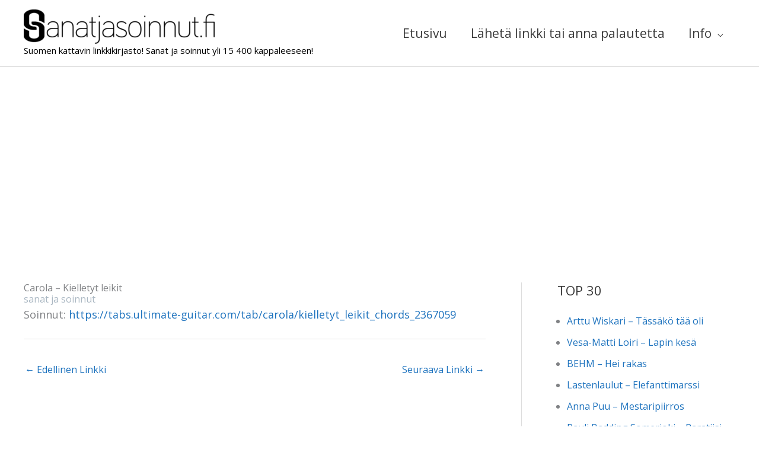

--- FILE ---
content_type: text/html; charset=UTF-8
request_url: https://sanatjasoinnut.fi/wp-admin/admin-ajax.php
body_size: 210
content:
2117302.1ec0fa5f239114d9c740f40b777f739e

--- FILE ---
content_type: text/html; charset=utf-8
request_url: https://www.google.com/recaptcha/api2/aframe
body_size: 269
content:
<!DOCTYPE HTML><html><head><meta http-equiv="content-type" content="text/html; charset=UTF-8"></head><body><script nonce="wR40PRDokfuz_A7aXGuY6Q">/** Anti-fraud and anti-abuse applications only. See google.com/recaptcha */ try{var clients={'sodar':'https://pagead2.googlesyndication.com/pagead/sodar?'};window.addEventListener("message",function(a){try{if(a.source===window.parent){var b=JSON.parse(a.data);var c=clients[b['id']];if(c){var d=document.createElement('img');d.src=c+b['params']+'&rc='+(localStorage.getItem("rc::a")?sessionStorage.getItem("rc::b"):"");window.document.body.appendChild(d);sessionStorage.setItem("rc::e",parseInt(sessionStorage.getItem("rc::e")||0)+1);localStorage.setItem("rc::h",'1769401326322');}}}catch(b){}});window.parent.postMessage("_grecaptcha_ready", "*");}catch(b){}</script></body></html>